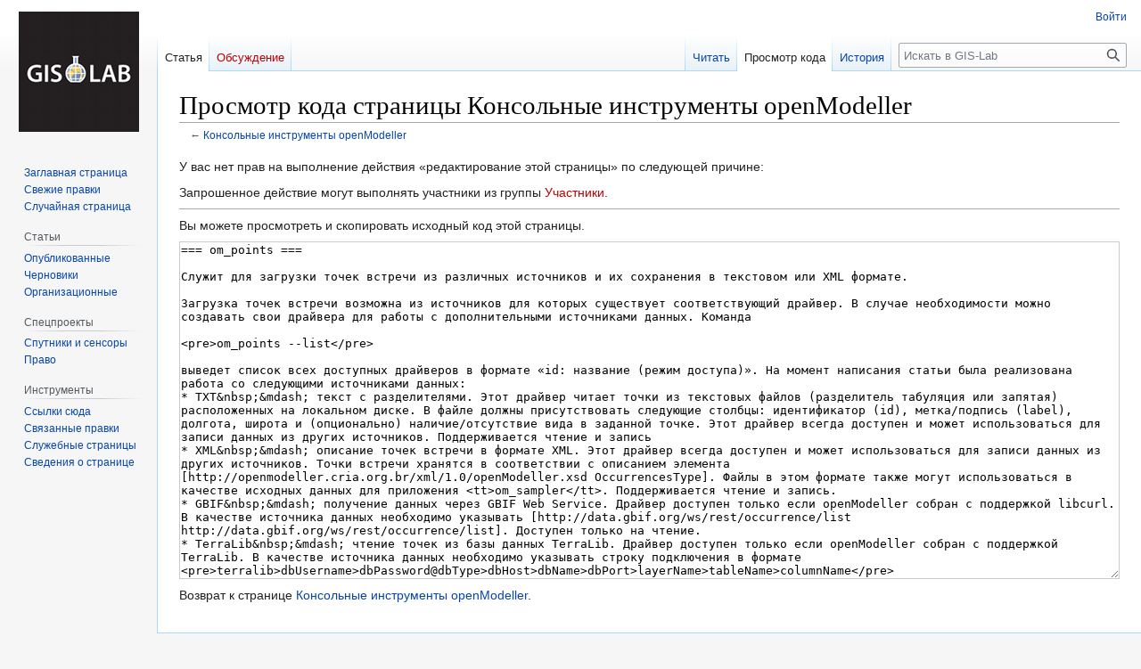

--- FILE ---
content_type: text/html; charset=UTF-8
request_url: https://wiki.gis-lab.info/index.php?title=%D0%9A%D0%BE%D0%BD%D1%81%D0%BE%D0%BB%D1%8C%D0%BD%D1%8B%D0%B5_%D0%B8%D0%BD%D1%81%D1%82%D1%80%D1%83%D0%BC%D0%B5%D0%BD%D1%82%D1%8B_openModeller&action=edit&section=10
body_size: 8279
content:
<!DOCTYPE html>
<html class="client-nojs" lang="ru" dir="ltr">
<head>
<meta charset="UTF-8"/>
<title>Просмотр кода страницы Консольные инструменты openModeller — GIS-Lab</title>
<script>document.documentElement.className="client-js";RLCONF={"wgBreakFrames":true,"wgSeparatorTransformTable":[",\t."," \t,"],"wgDigitTransformTable":["",""],"wgDefaultDateFormat":"dmy","wgMonthNames":["","январь","февраль","март","апрель","май","июнь","июль","август","сентябрь","октябрь","ноябрь","декабрь"],"wgRequestId":"91116a361029e25f584d3ab8","wgCSPNonce":false,"wgCanonicalNamespace":"","wgCanonicalSpecialPageName":false,"wgNamespaceNumber":0,"wgPageName":"Консольные_инструменты_openModeller","wgTitle":"Консольные инструменты openModeller","wgCurRevisionId":9934,"wgRevisionId":0,"wgArticleId":850,"wgIsArticle":false,"wgIsRedirect":false,"wgAction":"edit","wgUserName":null,"wgUserGroups":["*"],"wgCategories":[],"wgPageContentLanguage":"ru","wgPageContentModel":"wikitext","wgRelevantPageName":"Консольные_инструменты_openModeller","wgRelevantArticleId":850,
"wgIsProbablyEditable":false,"wgRelevantPageIsProbablyEditable":false,"wgRestrictionEdit":[],"wgRestrictionMove":[],"wgVector2022PreviewPages":[]};RLSTATE={"site.styles":"ready","user.styles":"ready","user":"ready","user.options":"loading","skins.vector.styles.legacy":"ready"};RLPAGEMODULES=["mediawiki.action.edit.collapsibleFooter","site","mediawiki.page.ready","skins.vector.legacy.js"];</script>
<script>(RLQ=window.RLQ||[]).push(function(){mw.loader.implement("user.options@12s5i",function($,jQuery,require,module){mw.user.tokens.set({"patrolToken":"+\\","watchToken":"+\\","csrfToken":"+\\"});});});</script>
<link rel="stylesheet" href="/load.php?lang=ru&amp;modules=skins.vector.styles.legacy&amp;only=styles&amp;skin=vector"/>
<script async="" src="/load.php?lang=ru&amp;modules=startup&amp;only=scripts&amp;raw=1&amp;skin=vector"></script>
<meta name="ResourceLoaderDynamicStyles" content=""/>
<link rel="stylesheet" href="/load.php?lang=ru&amp;modules=site.styles&amp;only=styles&amp;skin=vector"/>
<meta name="generator" content="MediaWiki 1.39.6"/>
<meta name="robots" content="noindex,nofollow"/>
<meta name="format-detection" content="telephone=no"/>
<meta name="viewport" content="width=1000"/>
<link rel="icon" href="/favicon.ico"/>
<link rel="search" type="application/opensearchdescription+xml" href="/opensearch_desc.php" title="GIS-Lab (ru)"/>
<link rel="EditURI" type="application/rsd+xml" href="//wiki.gis-lab.info/api.php?action=rsd"/>
<link rel="alternate" type="application/atom+xml" title="GIS-Lab — Atom-лента" href="/index.php?title=%D0%A1%D0%BB%D1%83%D0%B6%D0%B5%D0%B1%D0%BD%D0%B0%D1%8F:%D0%A1%D0%B2%D0%B5%D0%B6%D0%B8%D0%B5_%D0%BF%D1%80%D0%B0%D0%B2%D0%BA%D0%B8&amp;feed=atom"/>
</head>
<body class="mediawiki ltr sitedir-ltr mw-hide-empty-elt ns-0 ns-subject page-Консольные_инструменты_openModeller rootpage-Консольные_инструменты_openModeller skin-vector action-edit skin-vector-legacy vector-feature-language-in-header-enabled vector-feature-language-in-main-page-header-disabled vector-feature-language-alert-in-sidebar-disabled vector-feature-sticky-header-disabled vector-feature-sticky-header-edit-disabled vector-feature-table-of-contents-disabled vector-feature-visual-enhancement-next-disabled"><div id="mw-page-base" class="noprint"></div>
<div id="mw-head-base" class="noprint"></div>
<div id="content" class="mw-body" role="main">
	<a id="top"></a>
	<div id="siteNotice"></div>
	<div class="mw-indicators">
	</div>
	<h1 id="firstHeading" class="firstHeading mw-first-heading">Просмотр кода страницы Консольные инструменты openModeller</h1>
	<div id="bodyContent" class="vector-body">
		
		<div id="contentSub">← <a href="/w/%D0%9A%D0%BE%D0%BD%D1%81%D0%BE%D0%BB%D1%8C%D0%BD%D1%8B%D0%B5_%D0%B8%D0%BD%D1%81%D1%82%D1%80%D1%83%D0%BC%D0%B5%D0%BD%D1%82%D1%8B_openModeller" title="Консольные инструменты openModeller">Консольные инструменты openModeller</a></div>
		<div id="contentSub2"></div>
		
		<div id="jump-to-nav"></div>
		<a class="mw-jump-link" href="#mw-head">Перейти к навигации</a>
		<a class="mw-jump-link" href="#searchInput">Перейти к поиску</a>
		<div id="mw-content-text" class="mw-body-content"><p>У вас нет прав на выполнение действия «редактирование этой страницы» по следующей причине:
</p>
<div class="permissions-errors">
<p>Запрошенное действие могут выполнять участники из группы <a href="/index.php?title=GIS-Lab:%D0%A3%D1%87%D0%B0%D1%81%D1%82%D0%BD%D0%B8%D0%BA%D0%B8&amp;action=edit&amp;redlink=1" class="new" title="GIS-Lab:Участники (страница не существует)">Участники</a>.
</p>
</div><hr />
<p>Вы можете просмотреть и скопировать исходный код этой страницы.
</p><textarea readonly="" accesskey="," id="wpTextbox1" cols="80" rows="25" style="" class="mw-editfont-monospace" lang="ru" dir="ltr" name="wpTextbox1">=== om_points ===

Служит для загрузки точек встречи из различных источников и их сохранения в текстовом или XML формате.

Загрузка точек встречи возможна из источников для которых существует соответствующий драйвер. В случае необходимости можно создавать свои драйвера для работы с дополнительными источниками данных. Команда

&lt;pre>om_points --list&lt;/pre>

выведет список всех доступных драйверов в формате «id: название (режим доступа)». На момент написания статьи была реализована работа со следующими источниками данных:
* TXT&amp;nbsp;&amp;mdash; текст с разделителями. Этот драйвер читает точки из текстовых файлов (разделитель табуляция или запятая) расположенных на локальном диске. В файле должны присутствовать следующие столбцы: идентификатор (id), метка/подпись (label), долгота, широта и (опционально) наличие/отсутствие вида в заданной точке. Этот драйвер всегда доступен и может использоваться для записи данных из других источников. Поддерживается чтение и запись
* XML&amp;nbsp;&amp;mdash; описание точек встречи в формате XML. Этот драйвер всегда доступен и может использоваться для записи данных из других источников. Точки встречи хранятся в соответствии с описанием элемента [http://openmodeller.cria.org.br/xml/1.0/openModeller.xsd OccurrencesType]. Файлы в этом формате также могут использоваться в качестве исходных данных для приложения &lt;tt>om_sampler&lt;/tt>. Поддерживается чтение и запись.
* GBIF&amp;nbsp;&amp;mdash; получение данных через GBIF Web Service. Драйвер доступен только если openModeller собран с поддержкой libcurl. В качестве источника данных необходимо указывать [http://data.gbif.org/ws/rest/occurrence/list http://data.gbif.org/ws/rest/occurrence/list]. Доступен только на чтение.
* TerraLib&amp;nbsp;&amp;mdash; чтение точек из базы данных TerraLib. Драйвер доступен только если openModeller собран с поддержкой TerraLib. В качестве источника данных необходимо указывать строку подключения в формате
&lt;pre>terralib>dbUsername>dbPassword@dbType>dbHost>dbName>dbPort>layerName>tableName>columnName&lt;/pre>
Доступен только для чтения.
* TAPIR&amp;nbsp;&amp;mdash; получение данных через TAPIR Web Service с использованием DarvinCore 1.4 и пространственных расширений. Доступен только если openModeller собран с поддержкой libcurl. В качестве источника данных необходимо указывать точку входа TAPIR. Доступен только для чтения.

Процессом получения точек встречи можно управлять при помощи следующих ключей:
* &lt;tt>--source&lt;/tt>&amp;nbsp;&amp;mdash; источник данных. Это может быть путь к файлу на диске (для TXT и XML), URL (для GBIF и TAPIR) или строка подключения (для TerraLib)
* &lt;tt>--name&lt;/tt>&amp;nbsp;&amp;mdash; имя (метка) по которому буде выполняться фильтрация точек. Каждая точка в любом источнике имеет имя, что позволяет получать только необходимые данные
* &lt;tt>--wkt&lt;/tt>&amp;nbsp;&amp;mdash; система координат точек встречи. По умолчанию широта/долгота, датум WGS84. Полезен только при использовании формата XML, т.к. там есть узел &lt;tt>coordinateSystem&lt;/tt>. '''Примечание''': большинство драйверов предполагает, что точки хранятся с использованием широты/долготы  и датума WGS84. Если ключ используется, значение должно быть в формате WKT с экранироваными двойными кавычками
* &lt;tt>--type&lt;/tt>&amp;nbsp;&amp;mdash; формат сохранения результатов (TXT или XML). По умолчанию используется TXT
* &lt;tt>--split&lt;/tt>&amp;nbsp;&amp;mdash; разбить набор точек на два в заданом соотношении (допустимые значения лежат в диапазоне 0 - 1). Результаты будут сохранены в файлы, заданные парметрами &lt;tt>--file1&lt;/tt> и &lt;tt>--file2&lt;/tt>. Может быть полезным при создание тренировочного и проверочного наборов
* &lt;tt>--file1&lt;/tt>&amp;nbsp;&amp;mdash; файл в который будет записана первая часть набора в случае разбиения. Обязателен только если используется ключ &lt;tt>--split&lt;/tt>
* &lt;tt>--file2&lt;/tt>&amp;nbsp;&amp;mdash; файл в который будет записана вторая часть набора в случае разбиения. Обязателен только если используется ключ &lt;tt>--split&lt;/tt>

Например, команда

&lt;pre>om_points --source http://data.gbif.org/ws/rest/occurrence/list --name "Physalis peruviana"&lt;/pre>

запросит информацию о точках встречи вида «Physalis peruviana» в базе GBIF и выведет полученные данные на стандартный вывод с использованием формата TXT.
</textarea><div class="templatesUsed"></div><p id="mw-returnto">Возврат к странице <a href="/w/%D0%9A%D0%BE%D0%BD%D1%81%D0%BE%D0%BB%D1%8C%D0%BD%D1%8B%D0%B5_%D0%B8%D0%BD%D1%81%D1%82%D1%80%D1%83%D0%BC%D0%B5%D0%BD%D1%82%D1%8B_openModeller" title="Консольные инструменты openModeller">Консольные инструменты openModeller</a>.</p>

<div class="printfooter" data-nosnippet="">Источник — <a dir="ltr" href="https://wiki.gis-lab.info/w/Консольные_инструменты_openModeller">https://wiki.gis-lab.info/w/Консольные_инструменты_openModeller</a></div></div>
		<div id="catlinks" class="catlinks catlinks-allhidden" data-mw="interface"></div>
	</div>
</div>

<div id="mw-navigation">
	<h2>Навигация</h2>
	<div id="mw-head">
		

<nav id="p-personal" class="vector-menu mw-portlet mw-portlet-personal vector-user-menu-legacy" aria-labelledby="p-personal-label" role="navigation"  >
	<h3
		id="p-personal-label"
		
		class="vector-menu-heading "
	>
		<span class="vector-menu-heading-label">Персональные инструменты</span>
	</h3>
	<div class="vector-menu-content">
		
		<ul class="vector-menu-content-list"><li id="pt-login" class="mw-list-item"><a href="/index.php?title=%D0%A1%D0%BB%D1%83%D0%B6%D0%B5%D0%B1%D0%BD%D0%B0%D1%8F:%D0%92%D1%85%D0%BE%D0%B4&amp;returnto=%D0%9A%D0%BE%D0%BD%D1%81%D0%BE%D0%BB%D1%8C%D0%BD%D1%8B%D0%B5+%D0%B8%D0%BD%D1%81%D1%82%D1%80%D1%83%D0%BC%D0%B5%D0%BD%D1%82%D1%8B+openModeller&amp;returntoquery=action%3Dedit%26section%3D10" title="Здесь можно зарегистрироваться в системе, но это необязательно. [o]" accesskey="o"><span>Войти</span></a></li></ul>
		
	</div>
</nav>

		<div id="left-navigation">
			

<nav id="p-namespaces" class="vector-menu mw-portlet mw-portlet-namespaces vector-menu-tabs vector-menu-tabs-legacy" aria-labelledby="p-namespaces-label" role="navigation"  >
	<h3
		id="p-namespaces-label"
		
		class="vector-menu-heading "
	>
		<span class="vector-menu-heading-label">Пространства имён</span>
	</h3>
	<div class="vector-menu-content">
		
		<ul class="vector-menu-content-list"><li id="ca-nstab-main" class="selected mw-list-item"><a href="/w/%D0%9A%D0%BE%D0%BD%D1%81%D0%BE%D0%BB%D1%8C%D0%BD%D1%8B%D0%B5_%D0%B8%D0%BD%D1%81%D1%82%D1%80%D1%83%D0%BC%D0%B5%D0%BD%D1%82%D1%8B_openModeller" title="Просмотреть контентную страницу [c]" accesskey="c"><span>Статья</span></a></li><li id="ca-talk" class="new mw-list-item"><a href="/index.php?title=%D0%9E%D0%B1%D1%81%D1%83%D0%B6%D0%B4%D0%B5%D0%BD%D0%B8%D0%B5:%D0%9A%D0%BE%D0%BD%D1%81%D0%BE%D0%BB%D1%8C%D0%BD%D1%8B%D0%B5_%D0%B8%D0%BD%D1%81%D1%82%D1%80%D1%83%D0%BC%D0%B5%D0%BD%D1%82%D1%8B_openModeller&amp;action=edit&amp;redlink=1" rel="discussion" title="Обсуждение основной страницы (страница не существует) [t]" accesskey="t"><span>Обсуждение</span></a></li></ul>
		
	</div>
</nav>

			

<nav id="p-variants" class="vector-menu mw-portlet mw-portlet-variants emptyPortlet vector-menu-dropdown" aria-labelledby="p-variants-label" role="navigation"  >
	<input type="checkbox"
		id="p-variants-checkbox"
		role="button"
		aria-haspopup="true"
		data-event-name="ui.dropdown-p-variants"
		class="vector-menu-checkbox"
		aria-labelledby="p-variants-label"
	/>
	<label
		id="p-variants-label"
		 aria-label="Изменить вариант языка"
		class="vector-menu-heading "
	>
		<span class="vector-menu-heading-label">русский</span>
	</label>
	<div class="vector-menu-content">
		
		<ul class="vector-menu-content-list"></ul>
		
	</div>
</nav>

		</div>
		<div id="right-navigation">
			

<nav id="p-views" class="vector-menu mw-portlet mw-portlet-views vector-menu-tabs vector-menu-tabs-legacy" aria-labelledby="p-views-label" role="navigation"  >
	<h3
		id="p-views-label"
		
		class="vector-menu-heading "
	>
		<span class="vector-menu-heading-label">Просмотры</span>
	</h3>
	<div class="vector-menu-content">
		
		<ul class="vector-menu-content-list"><li id="ca-view" class="mw-list-item"><a href="/w/%D0%9A%D0%BE%D0%BD%D1%81%D0%BE%D0%BB%D1%8C%D0%BD%D1%8B%D0%B5_%D0%B8%D0%BD%D1%81%D1%82%D1%80%D1%83%D0%BC%D0%B5%D0%BD%D1%82%D1%8B_openModeller"><span>Читать</span></a></li><li id="ca-viewsource" class="selected mw-list-item"><a href="/index.php?title=%D0%9A%D0%BE%D0%BD%D1%81%D0%BE%D0%BB%D1%8C%D0%BD%D1%8B%D0%B5_%D0%B8%D0%BD%D1%81%D1%82%D1%80%D1%83%D0%BC%D0%B5%D0%BD%D1%82%D1%8B_openModeller&amp;action=edit" title="Эта страница защищена от изменений.&#10;Вы можете посмотреть её исходный текст. [e]" accesskey="e"><span>Просмотр кода</span></a></li><li id="ca-history" class="mw-list-item"><a href="/index.php?title=%D0%9A%D0%BE%D0%BD%D1%81%D0%BE%D0%BB%D1%8C%D0%BD%D1%8B%D0%B5_%D0%B8%D0%BD%D1%81%D1%82%D1%80%D1%83%D0%BC%D0%B5%D0%BD%D1%82%D1%8B_openModeller&amp;action=history" title="Журнал изменений страницы [h]" accesskey="h"><span>История</span></a></li></ul>
		
	</div>
</nav>

			

<nav id="p-cactions" class="vector-menu mw-portlet mw-portlet-cactions emptyPortlet vector-menu-dropdown" aria-labelledby="p-cactions-label" role="navigation"  title="Больше возможностей" >
	<input type="checkbox"
		id="p-cactions-checkbox"
		role="button"
		aria-haspopup="true"
		data-event-name="ui.dropdown-p-cactions"
		class="vector-menu-checkbox"
		aria-labelledby="p-cactions-label"
	/>
	<label
		id="p-cactions-label"
		
		class="vector-menu-heading "
	>
		<span class="vector-menu-heading-label">Ещё</span>
	</label>
	<div class="vector-menu-content">
		
		<ul class="vector-menu-content-list"></ul>
		
	</div>
</nav>

			
<div id="p-search" role="search" class="vector-search-box-vue  vector-search-box-show-thumbnail vector-search-box-auto-expand-width vector-search-box">
	<div>
			<h3 >
				<label for="searchInput">Поиск</label>
			</h3>
		<form action="/index.php" id="searchform"
			class="vector-search-box-form">
			<div id="simpleSearch"
				class="vector-search-box-inner"
				 data-search-loc="header-navigation">
				<input class="vector-search-box-input"
					 type="search" name="search" placeholder="Искать в GIS-Lab" aria-label="Искать в GIS-Lab" autocapitalize="sentences" title="Искать в GIS-Lab [f]" accesskey="f" id="searchInput"
				>
				<input type="hidden" name="title" value="Служебная:Поиск">
				<input id="mw-searchButton"
					 class="searchButton mw-fallbackSearchButton" type="submit" name="fulltext" title="Найти страницы, содержащие указанный текст" value="Найти">
				<input id="searchButton"
					 class="searchButton" type="submit" name="go" title="Перейти к странице, имеющей в точности такое название" value="Перейти">
			</div>
		</form>
	</div>
</div>

		</div>
	</div>
	

<div id="mw-panel">
	<div id="p-logo" role="banner">
		<a class="mw-wiki-logo" href="/w/%D0%97%D0%B0%D0%B3%D0%BB%D0%B0%D0%B2%D0%BD%D0%B0%D1%8F_%D1%81%D1%82%D1%80%D0%B0%D0%BD%D0%B8%D1%86%D0%B0"
			title="Перейти на заглавную страницу"></a>
	</div>
	

<nav id="p-" class="vector-menu mw-portlet mw-portlet- vector-menu-portal portal" aria-labelledby="p--label" role="navigation"  >
	<h3
		id="p--label"
		
		class="vector-menu-heading "
	>
		<span class="vector-menu-heading-label"></span>
	</h3>
	<div class="vector-menu-content">
		
		<ul class="vector-menu-content-list"><li id="n-mainpage-description" class="mw-list-item"><a href="/w/%D0%97%D0%B0%D0%B3%D0%BB%D0%B0%D0%B2%D0%BD%D0%B0%D1%8F_%D1%81%D1%82%D1%80%D0%B0%D0%BD%D0%B8%D1%86%D0%B0" title="Перейти на заглавную страницу [z]" accesskey="z"><span>Заглавная страница</span></a></li><li id="n-recentchanges" class="mw-list-item"><a href="/w/%D0%A1%D0%BB%D1%83%D0%B6%D0%B5%D0%B1%D0%BD%D0%B0%D1%8F:%D0%A1%D0%B2%D0%B5%D0%B6%D0%B8%D0%B5_%D0%BF%D1%80%D0%B0%D0%B2%D0%BA%D0%B8" title="Список последних изменений [r]" accesskey="r"><span>Свежие правки</span></a></li><li id="n-randompage" class="mw-list-item"><a href="/w/%D0%A1%D0%BB%D1%83%D0%B6%D0%B5%D0%B1%D0%BD%D0%B0%D1%8F:%D0%A1%D0%BB%D1%83%D1%87%D0%B0%D0%B9%D0%BD%D0%B0%D1%8F_%D1%81%D1%82%D1%80%D0%B0%D0%BD%D0%B8%D1%86%D0%B0" title="Посмотреть случайно выбранную страницу [x]" accesskey="x"><span>Случайная страница</span></a></li></ul>
		
	</div>
</nav>

	

<nav id="p-Статьи" class="vector-menu mw-portlet mw-portlet-Статьи vector-menu-portal portal" aria-labelledby="p-Статьи-label" role="navigation"  >
	<h3
		id="p-Статьи-label"
		
		class="vector-menu-heading "
	>
		<span class="vector-menu-heading-label">Статьи</span>
	</h3>
	<div class="vector-menu-content">
		
		<ul class="vector-menu-content-list"><li id="n-Опубликованные" class="mw-list-item"><a href="/w/%D0%9A%D0%B0%D1%82%D0%B5%D0%B3%D0%BE%D1%80%D0%B8%D1%8F:%D0%9E%D0%BF%D1%83%D0%B1%D0%BB%D0%B8%D0%BA%D0%BE%D0%B2%D0%B0%D0%BD%D0%BD%D1%8B%D0%B5_%D1%81%D1%82%D0%B0%D1%82%D1%8C%D0%B8"><span>Опубликованные</span></a></li><li id="n-Черновики" class="mw-list-item"><a href="/w/%D0%9A%D0%B0%D1%82%D0%B5%D0%B3%D0%BE%D1%80%D0%B8%D1%8F:%D0%A7%D0%B5%D1%80%D0%BD%D0%BE%D0%B2%D0%B8%D0%BA%D0%B8_%D1%81%D1%82%D0%B0%D1%82%D0%B5%D0%B9"><span>Черновики</span></a></li><li id="n-Организационные" class="mw-list-item"><a href="/w/%D0%9A%D0%B0%D1%82%D0%B5%D0%B3%D0%BE%D1%80%D0%B8%D1%8F:%D0%A1%D0%BB%D1%83%D0%B6%D0%B5%D0%B1%D0%BD%D1%8B%D0%B5"><span>Организационные</span></a></li></ul>
		
	</div>
</nav>


<nav id="p-Спецпроекты" class="vector-menu mw-portlet mw-portlet-Спецпроекты vector-menu-portal portal" aria-labelledby="p-Спецпроекты-label" role="navigation"  >
	<h3
		id="p-Спецпроекты-label"
		
		class="vector-menu-heading "
	>
		<span class="vector-menu-heading-label">Спецпроекты</span>
	</h3>
	<div class="vector-menu-content">
		
		<ul class="vector-menu-content-list"><li id="n-Спутники-и-сенсоры" class="mw-list-item"><a href="/w/%D0%A1%D0%BF%D1%83%D1%82%D0%BD%D0%B8%D0%BA%D0%B8_%D0%B8_%D1%81%D0%B5%D0%BD%D1%81%D0%BE%D1%80%D1%8B"><span>Спутники и сенсоры</span></a></li><li id="n-Право" class="mw-list-item"><a href="/w/%D0%9A%D0%B0%D1%82%D0%B5%D0%B3%D0%BE%D1%80%D0%B8%D1%8F:%D0%9F%D1%80%D0%B0%D0%B2%D0%BE"><span>Право</span></a></li></ul>
		
	</div>
</nav>


<nav id="p-tb" class="vector-menu mw-portlet mw-portlet-tb vector-menu-portal portal" aria-labelledby="p-tb-label" role="navigation"  >
	<h3
		id="p-tb-label"
		
		class="vector-menu-heading "
	>
		<span class="vector-menu-heading-label">Инструменты</span>
	</h3>
	<div class="vector-menu-content">
		
		<ul class="vector-menu-content-list"><li id="t-whatlinkshere" class="mw-list-item"><a href="/w/%D0%A1%D0%BB%D1%83%D0%B6%D0%B5%D0%B1%D0%BD%D0%B0%D1%8F:%D0%A1%D1%81%D1%8B%D0%BB%D0%BA%D0%B8_%D1%81%D1%8E%D0%B4%D0%B0/%D0%9A%D0%BE%D0%BD%D1%81%D0%BE%D0%BB%D1%8C%D0%BD%D1%8B%D0%B5_%D0%B8%D0%BD%D1%81%D1%82%D1%80%D1%83%D0%BC%D0%B5%D0%BD%D1%82%D1%8B_openModeller" title="Список всех страниц, ссылающихся на данную [j]" accesskey="j"><span>Ссылки сюда</span></a></li><li id="t-recentchangeslinked" class="mw-list-item"><a href="/w/%D0%A1%D0%BB%D1%83%D0%B6%D0%B5%D0%B1%D0%BD%D0%B0%D1%8F:%D0%A1%D0%B2%D1%8F%D0%B7%D0%B0%D0%BD%D0%BD%D1%8B%D0%B5_%D0%BF%D1%80%D0%B0%D0%B2%D0%BA%D0%B8/%D0%9A%D0%BE%D0%BD%D1%81%D0%BE%D0%BB%D1%8C%D0%BD%D1%8B%D0%B5_%D0%B8%D0%BD%D1%81%D1%82%D1%80%D1%83%D0%BC%D0%B5%D0%BD%D1%82%D1%8B_openModeller" rel="nofollow" title="Последние изменения в страницах, на которые ссылается эта страница [k]" accesskey="k"><span>Связанные правки</span></a></li><li id="t-specialpages" class="mw-list-item"><a href="/w/%D0%A1%D0%BB%D1%83%D0%B6%D0%B5%D0%B1%D0%BD%D0%B0%D1%8F:%D0%A1%D0%BF%D0%B5%D1%86%D1%81%D1%82%D1%80%D0%B0%D0%BD%D0%B8%D1%86%D1%8B" title="Список служебных страниц [q]" accesskey="q"><span>Служебные страницы</span></a></li><li id="t-info" class="mw-list-item"><a href="/index.php?title=%D0%9A%D0%BE%D0%BD%D1%81%D0%BE%D0%BB%D1%8C%D0%BD%D1%8B%D0%B5_%D0%B8%D0%BD%D1%81%D1%82%D1%80%D1%83%D0%BC%D0%B5%D0%BD%D1%82%D1%8B_openModeller&amp;action=info" title="Подробнее об этой странице"><span>Сведения о странице</span></a></li></ul>
		
	</div>
</nav>

	
</div>

</div>

<footer id="footer" class="mw-footer" role="contentinfo" >
	<ul id="footer-info">
</ul>

	<ul id="footer-places">
	<li id="footer-places-privacy"><a href="/w/GIS-Lab:%D0%9F%D0%BE%D0%BB%D0%B8%D1%82%D0%B8%D0%BA%D0%B0_%D0%BA%D0%BE%D0%BD%D1%84%D0%B8%D0%B4%D0%B5%D0%BD%D1%86%D0%B8%D0%B0%D0%BB%D1%8C%D0%BD%D0%BE%D1%81%D1%82%D0%B8">Политика конфиденциальности</a></li>
	<li id="footer-places-about"><a href="/w/GIS-Lab:%D0%9E%D0%BF%D0%B8%D1%81%D0%B0%D0%BD%D0%B8%D0%B5">О GIS-Lab</a></li>
	<li id="footer-places-disclaimer"><a href="/w/GIS-Lab:%D0%9E%D1%82%D0%BA%D0%B0%D0%B7_%D0%BE%D1%82_%D0%BE%D1%82%D0%B2%D0%B5%D1%82%D1%81%D1%82%D0%B2%D0%B5%D0%BD%D0%BD%D0%BE%D1%81%D1%82%D0%B8">Отказ от ответственности</a></li>
</ul>

	<ul id="footer-icons" class="noprint">
	<li id="footer-poweredbyico"><a href="https://www.mediawiki.org/"><img src="/resources/assets/poweredby_mediawiki_88x31.png" alt="Powered by MediaWiki" srcset="/resources/assets/poweredby_mediawiki_132x47.png 1.5x, /resources/assets/poweredby_mediawiki_176x62.png 2x" width="88" height="31" loading="lazy"/></a></li>
</ul>

</footer>

<script>(RLQ=window.RLQ||[]).push(function(){mw.config.set({"wgPageParseReport":{"limitreport":{"cputime":"0.003","walltime":"0.003","ppvisitednodes":{"value":8,"limit":1000000},"postexpandincludesize":{"value":50,"limit":2097152},"templateargumentsize":{"value":0,"limit":2097152},"expansiondepth":{"value":2,"limit":100},"expensivefunctioncount":{"value":0,"limit":100},"unstrip-depth":{"value":0,"limit":20},"unstrip-size":{"value":0,"limit":5000000},"timingprofile":["100.00%    0.000      1 -total"]},"cachereport":{"timestamp":"20260122031559","ttl":86400,"transientcontent":false}}});mw.config.set({"wgBackendResponseTime":121});});</script>
</body>
</html>